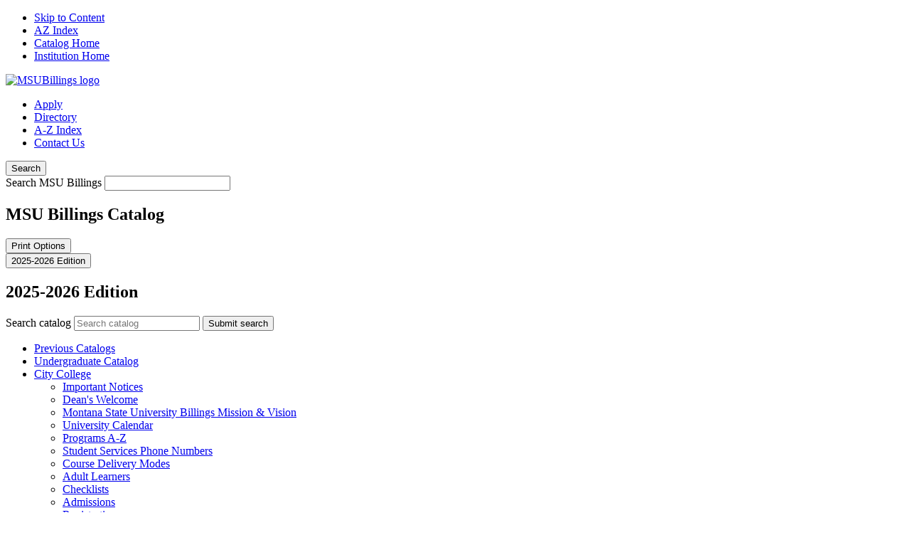

--- FILE ---
content_type: text/html; charset=UTF-8
request_url: https://catalog.msubillings.edu/cc/courses/comx/
body_size: 14855
content:
<!doctype html>
<html class="no-js" xml:lang="en" lang="en" dir="ltr">

<head>
<meta http-equiv="X-UA-Compatible" content="IE=Edge" />
<script>(function(H){H.className=H.className.replace(/\bno-js\b/,'js')})(document.documentElement)</script>
<title>COMX - Communication &lt; Montana State University Billings</title>
<meta http-equiv="Content-Type" content="text/html; charset=utf-8" />
<link rel="search" type="application/opensearchdescription+xml"
			href="/search/opensearch.xml" title="Catalog" />
<meta name="viewport" content="width=device-width, initial-scale=1.0, minimum-scale=1.0" />
<link href="/favicon.ico" rel="shortcut icon" />
<link rel="stylesheet" type="text/css" href="/css/reset.css" />
<link rel="stylesheet" type="text/css" href="/css/courseleaf.css" />
<link href="https://fonts.googleapis.com/css?family=Lato:400,700" rel="stylesheet" type="text/css" />
<link rel="stylesheet" type="text/css" href="/fonts/font-awesome/font-awesome.min.css" />
<link rel="stylesheet" type="text/css" href="/css/screen.css" media="screen" />
<link rel="stylesheet" type="text/css" href="/css/multitables.css" />
<link rel="stylesheet" type="text/css" href="/css/custom.css" media="screen" />
<link rel="stylesheet" type="text/css" href="/css/print.css" media="print" />
<script type="text/javascript" src="/js/jquery.js"></script>
<script type="text/javascript" src="/js/lfjs.js"></script>
<script type="text/javascript" src="/js/lfjs_any.js"></script>
<link rel="stylesheet" type="text/css" href="/js/lfjs.css" />
<script type="text/javascript" src="/js/courseleaf.js"></script>
<script type="text/javascript" src="/js/multitables.js"></script>
<script type="text/javascript" src="/js/custom.js"></script>



</head>



<body class="">




<nav aria-label="Skip content menu" class="accessible">
	<div class="accessible-menu">
		<ul>
			<li><a href="#content" rel="section">Skip to Content</a></li>
			<li><a href="/azindex/">AZ Index</a></li>
			<li><a href="/">Catalog Home</a></li>
			<li><a href="https://www.msubillings.edu">Institution Home</a></li>
		</ul>
	</div>
</nav>

<header id="header">
   <div class="wrap-fluid">
      <div id="logo">
         <a href="http://www.msubillings.edu"><img src="/images/logo.svg" alt="MSUBillings logo" /></a>
      </div>
   </div>
</header>
<nav id="navigation" aria-label="MSU Billings">
   <div class="wrap-fluid clearfix">
      <ul id="main-nav">
         <li><a href="https://www.msubillings.edu/future/Apply" target="_blank">Apply</a></li>
         <li><a href="https://www.msubillings.edu/directory/index.asp" target="_blank">Directory</a></li>
         <li><a href="https://www.msubillings.edu/a-z_index/index.htm" target="_blank">A-Z Index</a></li>
         <li><a href="https://www.msubillings.edu/geninfo/contact.htm" target="_blank">Contact Us</a></li>
      </ul>
      <button id="search-toggle" aria-controls="msub-search" data-toggle="#msub-search" aria-expanded="false">
         <span class="label">Search</span>
      </button>
      <div id="msub-search" class="search" aria-hidden="true">
         <form action="https://www.msubillings.edu/search/" target="_blank">
            <label for="msub-term" class="sr-only">Search MSU Billings</label>
            <input type="text" name="q" id="msub-term" />
         </form>
      </div>
   </div>
</nav>

<section id="content-container">
   <div class="wrap">
      <header id="site-title">
         <h1>MSU Billings Catalog</h1>
         <button id="print-btn" href="#print-dialog" onclick="showPrintDialog(); return false;">
            <i class="fa fa-print" aria-hidden="true"></i> Print Options
         </button>
      </header>
      <div id="col-nav">
         <button id="sidebar-toggle" aria-expanded="false" data-toggle="#sidebar">
            <i class="fa fa-bars" aria-hidden="true"></i>
            <span>2025-2026 Edition</span>
         </button>
         <aside id="sidebar">
            <h2 id="edition">2025-2026 Edition</h2>
            <div class="sidebar-item">
               <div class="search" id="cat-search">
                  <form action="/search/">
                     <label for="cat-search-term" class="sr-only">Search catalog</label>
                     <input class="search-field" type="text" name="search" id="cat-search-term" placeholder="Search catalog" />
                     <button class="search-button" type="submit">
                        <i class="fa fa-search" aria-hidden="true"></i>
                        <span class="sr-only">Submit search</span>
                     </button>
					<input type="hidden" name="caturl" value="/cc" />
                  </form>
               </div>
            </div>
            <div class="sidebar-item">
               <!-- Begin Regular Nav -->
               <nav id="cl-menu" aria-label="Primary">
<ul class="nav levelzero" id="/">
	<li><a href="/previouscatalogs/">Previous Catalogs</a></li>
	<li class="isparent"><a href="/undergraduate/">Undergraduate Catalog</a></li>
	<li class="active isparent"><a href="/cc/">City College</a>
	<ul class="nav levelone" id="/cc/">
		<li><a href="/cc/important-notices/">Important Notices</a></li>
		<li><a href="/cc/deans-welcome/">Dean's Welcome</a></li>
		<li><a href="/cc/msub-mission-vision/">Montana State University Billings Mission &amp;&#8203; Vision</a></li>
		<li><a href="/cc/university-calendar/">University Calendar</a></li>
		<li><a href="/cc/programs-az/">Programs A-&#8203;Z</a></li>
		<li><a href="/cc/student-services-phone-numbers/">Student Services Phone Numbers</a></li>
		<li><a href="/cc/course-modes/">Course Delivery Modes</a></li>
		<li><a href="/cc/adult-learners/">Adult Learners</a></li>
		<li><a href="/cc/checklists/">Checklists</a></li>
		<li><a href="/cc/admissions/">Admissions</a></li>
		<li><a href="/cc/registration/">Registration</a></li>
		<li><a href="/cc/student-tuition-fees/">Student Tuition and Fees</a></li>
		<li><a href="/cc/financial-aid-scholarships/">Financial Aid and Scholarships</a></li>
		<li><a href="/cc/student-affairs-support-services/">Student Access and Success</a></li>
		<li><a href="/cc/student-support-services/">Student Support Services</a></li>
		<li><a href="/cc/academic-affairs/">Academic Affairs</a></li>
		<li><a href="/cc/transfer-opportunities/">Articulation Agreements and Transfer Opportunities</a></li>
		<li><a href="/cc/general-education-requirements/">General Education Requirements</a></li>
		<li><a href="/cc/sprint-degrees/">Sprint Degrees</a></li>
		<li class="isparent"><a href="/cc/academic-programs-departments/">Academic Programs and Departments</a></li>
		<li class="active isparent"><a href="/cc/courses/">Courses A-&#8203;Z</a>
		<ul class="nav leveltwo" id="/cc/courses/">
			<li><a href="/cc/courses/abdy/">ABDY -&#8203; Autobody</a></li>
			<li><a href="/cc/courses/actg/">ACTG -&#8203; Accounting</a></li>
			<li><a href="/cc/courses/ahms/">AHMS -&#8203; Allied Health: Medical Support</a></li>
			<li><a href="/cc/courses/ahus/">AHUS -&#8203; Allied Health: Ultrasound</a></li>
			<li><a href="/cc/courses/ahxr/">AHXR -&#8203; Allied Health: Radiologic Technology</a></li>
			<li><a href="/cc/courses/ast/">AST -&#8203; Auto Service Technician</a></li>
			<li><a href="/cc/courses/bgen/">BGEN -&#8203; Business: General</a></li>
			<li><a href="/cc/courses/bioh/">BIOH -&#8203; Biology: Human</a></li>
			<li><a href="/cc/courses/bmgt/">BMGT -&#8203; Business: Management</a></li>
			<li><a href="/cc/courses/bmkt/">BMKT -&#8203; Business: Marketing</a></li>
			<li><a href="/cc/courses/capp/">CAPP -&#8203; Computer Applications</a></li>
			<li><a href="/cc/courses/cmp/">CMP -&#8203; Computer Apps</a></li>
			<li class="active self"><a href="#" onclick="return false;">COMX -&#8203; Communication</a></li>
			<li><a href="/cc/courses/csci/">CSCI -&#8203; Computer Science/&#8203;Programming</a></li>
			<li><a href="/cc/courses/cstn/">CSTN -&#8203; Construction Trades</a></li>
			<li><a href="/cc/courses/dst/">DST -&#8203; Diesel Service Technician</a></li>
			<li><a href="/cc/courses/ecp/">ECP -&#8203; Emergency Care Provider</a></li>
			<li><a href="/cc/courses/elct/">ELCT -&#8203; Electrical Technology</a></li>
			<li><a href="/cc/courses/etec/">ETEC -&#8203; Electronics Technology</a></li>
			<li><a href="/cc/courses/fire/">FIRE -&#8203; Fire &amp;&#8203; Emergency Services</a></li>
			<li><a href="/cc/courses/hit/">HIT -&#8203; Health Information Technology</a></li>
			<li><a href="/cc/courses/hvc/">HVC -&#8203; Heating, Ventilating, Air Conditioning, and Refrigeration</a></li>
			<li><a href="/cc/courses/its/">ITS -&#8203; Information Technology Systems</a></li>
			<li><a href="/cc/courses/m/">M -&#8203; Mathematics</a></li>
			<li><a href="/cc/courses/nrgy/">NRGY -&#8203; Sustainable Energy</a></li>
			<li><a href="/cc/courses/nrsg/">NRSG -&#8203; Nursing</a></li>
			<li><a href="/cc/courses/nts/">NTS -&#8203; Networking Technology Systems</a></li>
			<li><a href="/cc/courses/ppt/">PPT -&#8203; Process Plant Technology</a></li>
			<li><a href="/cc/courses/rd/">RD -&#8203; Reading</a></li>
			<li><a href="/cc/courses/trid/">TRID -&#8203; Trade &amp;&#8203; Industry</a></li>
			<li><a href="/cc/courses/wldg/">WLDG -&#8203; Welding</a></li>
			<li><a href="/cc/courses/writ/">WRIT -&#8203; Writing</a></li>
		</ul>
		</li>
		<li class="isparent"><a href="/course-search/">Course Search</a></li>
		<li><a href="/cc/outreach-community-programs/">Outreach &amp;&#8203; Community Programs</a></li>
		<li><a href="/cc/administration-faculty/">Administration &amp;&#8203; Faculty</a></li>
		<li><a href="/cc/glossary-terms/">Glossary of Terms</a></li>
	</ul>
	</li>
	<li class="isparent"><a href="/graduate/">Graduate Catalog</a></li>
	<li class="isparent"><a href="/course-search/">Course Search</a></li>
</ul>
               </nav>
               <!-- End Nav -->
            </div>
            <div class="sidebar-item">
               <nav id="external-links" aria-label="MSU Billings links">
                  <ul>
                     <li><a href="http://www.msubillings.edu/provost/" target="_blank">Academic Affairs</a></li>
                     <li><a href="http://www.msubillings.edu/finaid/CostOfAttendance.htm" target="_blank">Student Tuition &amp; Fees</a></li>
                     <li><a href="https://www.msubillings.edu" target="_blank">MSUB Home</a></li>
                  </ul>
               </nav>
            </div>
            
            <div class="sidebar-item">
               <p>
                  <strong>New Student Services</strong><br/>
                  McMullen Hall First Floor East<br/>
                  1500 University Drive<br/>
                  Billings, MT 59101-0245<br/>
                  <a href="tel:4066572888">406-657-2888</a> or<br/>
                  1.800.565.6782 x2888<br/>
                  <a href="mailto:admissions@msubillings.edu">admissions@msubillings.edu</a>
               </p>
            </div>
         </aside>
      </div> <!-- end col-nav -->
      <div id="col-content">
         <nav id="breadcrumb" aria-label="Breadcrumbs">
<ul><li><a href="/">Home</a><span class="crumbsep">›</span></li><li><a href="/cc/">City&nbsp;College</a><span class="crumbsep">›</span></li><li><a href="/cc/courses/">Courses&nbsp;A-Z</a><span class="crumbsep">›</span></li><li><span class="active">COMX - Communication</span></li></ul>
         </nav>

         <main id="content">

				<h1 class="page-title">
               COMX - Communication
            </h1>




<div id="textcontainer" class="page_content">

<div class="sc_sccoursedescs">
<div class="courseblock">
<p class="courseblocktitle noindent"><strong>COMX 106  Comm in a Dynamic Workplace.  <span class="credits">3 Credits</span></strong></p>
<p class="courseblockextra noindent">Term Typically Offered: Fall, Spring, Summer</p><p class="courseblockdesc noindent">  Offers a theoretical and practical understanding of communication processes in the working environment, self-awareness in that environment, and the individual's participation in these relationships.  The course aims to develop the student's perception and expression skill to communicate successfully in a variety of work contexts.  </p>
<p class="courseblockextra noindent">Lecture Hours 3</p><p class="courseblockextra noindent">Department: General Education - COT</p></div></div></div><!--end #textcontainer -->


         </main>
      </div> <!-- end content-col -->
   </div>
</section> <!-- end content-container -->

<footer id="footer">
   <div class="wrap">
      <nav id="footer-links" aria-label="Supplemental">
         <ul>
            <li><a href="http://www.msubillings.edu/security/" target="_blank">Security &amp; Safety</a></li>
            <li><a href="http://www.msubillings.edu/finaid/Consumer_Information.htm" target="_blank">Consumer Information</a></li>
            <li><a href="http://www.msubillings.edu/dss/" target="_blank">Campus Accessibility</a></li>
            <li><a href="http://www.msubillings.edu/geninfo/contact.htm" target="_blank">Contact Us</a></li>
         </ul>
      </nav>
      <p>1500 University Drive | Billings, MT 59101 | 406.657.2011 | 800.565.6782 | &copy; 2025-2026 Montana State University Billings</p>
   </div>
   <a href="#header" id="totop"><span class="sr-only">Back to top</span></a>
</footer>

<div id="print-dialog" aria-labelledby="dialog-title" class="screen" role="dialog">
   <div class="print-header">
      <button onclick="hidePrintDialog(); return false;" aria-controls="#print-dialog">
         <span class="sr-only">Close this window</span>
      </button>
      <h2 id="dialog-title">Print Options</h2>
   </div>
   <div class="print-body">
      <ul>
         <li>
            <p><a class="option-name" href="#"  role="button" onclick="hidePrintDialog();window.print();return false">Send Page to Printer</a></p>
            <p class="option-desc">Print this page.</p>
         </li>

<li><p><a class="option-name" href="/cc/courses/comx/comx.pdf" role="button">Download Page (PDF)</a></p><p class="option-desc">The PDF will include all information unique to this page.</p></li><li><p><a class="option-name" href="/pdf/MSUBillingsCityCollegeCatalog2025-2026.pdf" target="_blank">2025-2026 MSU Billings City College Catalog</a></p><p class="option-desc">A PDF of the 2025-2026 City College Catalog.</p></li><li><p><a class="option-name" href="/pdf/MSUBillingsGraduateCatalog2025-2026.pdf" target="_blank">2025-2026 MSU Billings Graduate Catalog</a></p><p class="option-desc">A PDF of the 2025-2026 Graduate College Catalog.</p></li><li><p><a class="option-name" href="/pdf/MSUBillingsUndergraduateCatalog2025-2026.pdf" target="_blank">2025-2026 MSU Billings Undergraduate Catalog</a></p><p class="option-desc">A PDF of the 2025-2026 Undergraduate College Catalog.</p></li>      </ul>
   </div>
</div>

</body>
</html>
